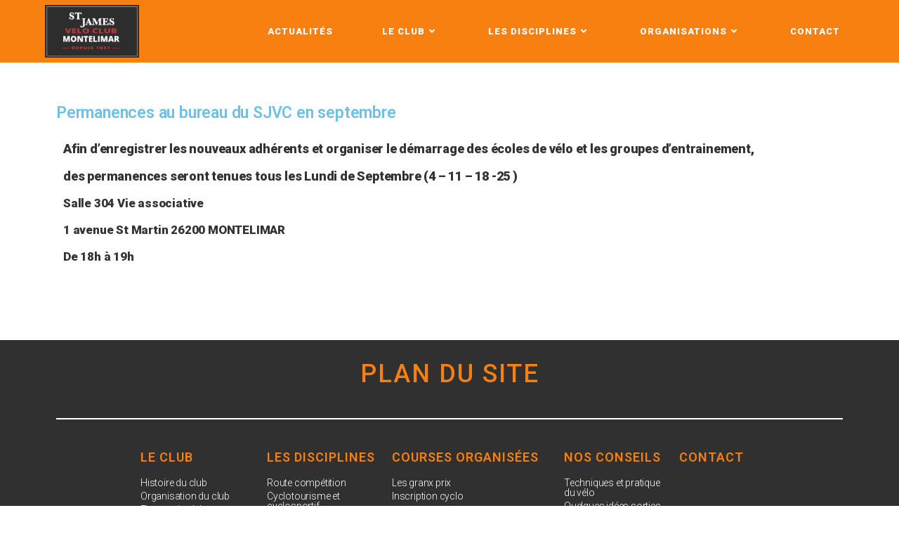

--- FILE ---
content_type: text/css
request_url: https://sjvc-montelimar.fr/wp-content/uploads/elementor/css/post-9.css?ver=1735145161
body_size: 446
content:
.elementor-kit-9{--e-global-color-primary:#6EC1E4;--e-global-color-secondary:#54595F;--e-global-color-text:#7A7A7A;--e-global-color-accent:#61CE70;--e-global-color-28c27563:#4054B2;--e-global-color-33344218:#23A455;--e-global-color-70f534b0:#000;--e-global-color-427eab28:#FFF;--e-global-color-3d657f00:RGBA(119, 86, 51, 0.64);--e-global-color-4e39c825:RGBA(0, 0, 0, 0.52);--e-global-color-ed9630c:#303030;--e-global-color-3ca9e978:#F78011;--e-global-color-4d841ee5:#FFA44F;--e-global-typography-primary-font-family:"Roboto";--e-global-typography-primary-font-weight:600;--e-global-typography-secondary-font-family:"Roboto Slab";--e-global-typography-secondary-font-weight:400;--e-global-typography-text-font-family:"Roboto";--e-global-typography-text-font-weight:400;--e-global-typography-accent-font-family:"Roboto";--e-global-typography-accent-font-weight:500;letter-spacing:-0.2px;}.elementor-section.elementor-section-boxed > .elementor-container{max-width:1140px;}.e-container{--container-max-width:1140px;}.elementor-widget:not(:last-child){margin-bottom:20px;}.elementor-element{--widgets-spacing:20px;}{}h1.entry-title{display:var(--page-title-display);}.elementor-kit-9 e-page-transition{background-color:#FFBC7D;}@media(max-width:1024px){.elementor-section.elementor-section-boxed > .elementor-container{max-width:1024px;}.e-container{--container-max-width:1024px;}}@media(max-width:481px){.elementor-kit-9{font-size:1px;}.elementor-section.elementor-section-boxed > .elementor-container{max-width:767px;}.e-container{--container-max-width:767px;}}

--- FILE ---
content_type: text/css
request_url: https://sjvc-montelimar.fr/wp-content/uploads/elementor/css/post-520.css?ver=1735145161
body_size: 1874
content:
.elementor-520 .elementor-element.elementor-element-2da7fd38:not(.elementor-motion-effects-element-type-background), .elementor-520 .elementor-element.elementor-element-2da7fd38 > .elementor-motion-effects-container > .elementor-motion-effects-layer{background-color:#303030;}.elementor-520 .elementor-element.elementor-element-2da7fd38{transition:background 0.3s, border 0.3s, border-radius 0.3s, box-shadow 0.3s;padding:10px 0px 010px 0px;}.elementor-520 .elementor-element.elementor-element-2da7fd38 > .elementor-background-overlay{transition:background 0.3s, border-radius 0.3s, opacity 0.3s;}.elementor-bc-flex-widget .elementor-520 .elementor-element.elementor-element-6e158a98.elementor-column .elementor-column-wrap{align-items:center;}.elementor-520 .elementor-element.elementor-element-6e158a98.elementor-column.elementor-element[data-element_type="column"] > .elementor-column-wrap.elementor-element-populated > .elementor-widget-wrap{align-content:center;align-items:center;}.elementor-520 .elementor-element.elementor-element-668f2fea{text-align:center;}.elementor-520 .elementor-element.elementor-element-668f2fea .elementor-heading-title{color:#F78011;font-family:"Roboto", Sans-serif;font-size:36px;font-weight:500;text-transform:uppercase;letter-spacing:2px;}.elementor-520 .elementor-element.elementor-element-668f2fea > .elementor-widget-container{margin:10px 0px 10px 0px;}.elementor-520 .elementor-element.elementor-element-cf9cea9{--divider-border-style:solid;--divider-color:#FFFFFF;--divider-border-width:1.5px;}.elementor-520 .elementor-element.elementor-element-cf9cea9 .elementor-divider-separator{width:100%;}.elementor-520 .elementor-element.elementor-element-cf9cea9 .elementor-divider{padding-top:15px;padding-bottom:15px;}.elementor-520 .elementor-element.elementor-element-3db71a2d > .elementor-container{max-width:900px;}.elementor-520 .elementor-element.elementor-element-3db71a2d > .elementor-container > .elementor-row > .elementor-column > .elementor-column-wrap > .elementor-widget-wrap{align-content:center;align-items:center;}.elementor-520 .elementor-element.elementor-element-3db71a2d:not(.elementor-motion-effects-element-type-background), .elementor-520 .elementor-element.elementor-element-3db71a2d > .elementor-motion-effects-container > .elementor-motion-effects-layer{background-color:#303030;}.elementor-520 .elementor-element.elementor-element-3db71a2d{transition:background 0.3s, border 0.3s, border-radius 0.3s, box-shadow 0.3s;margin-top:0px;margin-bottom:0px;padding:0px 0px 0px 0px;}.elementor-520 .elementor-element.elementor-element-3db71a2d > .elementor-background-overlay{transition:background 0.3s, border-radius 0.3s, opacity 0.3s;}.elementor-520 .elementor-element.elementor-element-4957c655 .elementor-heading-title{color:#F78011;font-size:18px;font-weight:600;letter-spacing:1px;}.elementor-520 .elementor-element.elementor-element-17e4abb .elementor-icon-list-items:not(.elementor-inline-items) .elementor-icon-list-item:not(:last-child){padding-bottom:calc(5px/2);}.elementor-520 .elementor-element.elementor-element-17e4abb .elementor-icon-list-items:not(.elementor-inline-items) .elementor-icon-list-item:not(:first-child){margin-top:calc(5px/2);}.elementor-520 .elementor-element.elementor-element-17e4abb .elementor-icon-list-items.elementor-inline-items .elementor-icon-list-item{margin-right:calc(5px/2);margin-left:calc(5px/2);}.elementor-520 .elementor-element.elementor-element-17e4abb .elementor-icon-list-items.elementor-inline-items{margin-right:calc(-5px/2);margin-left:calc(-5px/2);}body.rtl .elementor-520 .elementor-element.elementor-element-17e4abb .elementor-icon-list-items.elementor-inline-items .elementor-icon-list-item:after{left:calc(-5px/2);}body:not(.rtl) .elementor-520 .elementor-element.elementor-element-17e4abb .elementor-icon-list-items.elementor-inline-items .elementor-icon-list-item:after{right:calc(-5px/2);}.elementor-520 .elementor-element.elementor-element-17e4abb{--e-icon-list-icon-size:0px;}.elementor-520 .elementor-element.elementor-element-17e4abb .elementor-icon-list-text{color:#FFFFFF;padding-left:0px;}.elementor-520 .elementor-element.elementor-element-17e4abb .elementor-icon-list-item > .elementor-icon-list-text, .elementor-520 .elementor-element.elementor-element-17e4abb .elementor-icon-list-item > a{font-size:14px;font-weight:300;}.elementor-bc-flex-widget .elementor-520 .elementor-element.elementor-element-1820684.elementor-column .elementor-column-wrap{align-items:flex-start;}.elementor-520 .elementor-element.elementor-element-1820684.elementor-column.elementor-element[data-element_type="column"] > .elementor-column-wrap.elementor-element-populated > .elementor-widget-wrap{align-content:flex-start;align-items:flex-start;}.elementor-520 .elementor-element.elementor-element-1d40fb0 .elementor-heading-title{color:#F78011;font-size:18px;font-weight:600;letter-spacing:1px;}.elementor-520 .elementor-element.elementor-element-492bbaf .elementor-icon-list-items:not(.elementor-inline-items) .elementor-icon-list-item:not(:last-child){padding-bottom:calc(5px/2);}.elementor-520 .elementor-element.elementor-element-492bbaf .elementor-icon-list-items:not(.elementor-inline-items) .elementor-icon-list-item:not(:first-child){margin-top:calc(5px/2);}.elementor-520 .elementor-element.elementor-element-492bbaf .elementor-icon-list-items.elementor-inline-items .elementor-icon-list-item{margin-right:calc(5px/2);margin-left:calc(5px/2);}.elementor-520 .elementor-element.elementor-element-492bbaf .elementor-icon-list-items.elementor-inline-items{margin-right:calc(-5px/2);margin-left:calc(-5px/2);}body.rtl .elementor-520 .elementor-element.elementor-element-492bbaf .elementor-icon-list-items.elementor-inline-items .elementor-icon-list-item:after{left:calc(-5px/2);}body:not(.rtl) .elementor-520 .elementor-element.elementor-element-492bbaf .elementor-icon-list-items.elementor-inline-items .elementor-icon-list-item:after{right:calc(-5px/2);}.elementor-520 .elementor-element.elementor-element-492bbaf{--e-icon-list-icon-size:0px;}.elementor-520 .elementor-element.elementor-element-492bbaf .elementor-icon-list-text{color:#FFFFFF;padding-left:0px;}.elementor-520 .elementor-element.elementor-element-492bbaf .elementor-icon-list-item > .elementor-icon-list-text, .elementor-520 .elementor-element.elementor-element-492bbaf .elementor-icon-list-item > a{font-size:14px;font-weight:300;}.elementor-bc-flex-widget .elementor-520 .elementor-element.elementor-element-6cd864b7.elementor-column .elementor-column-wrap{align-items:flex-start;}.elementor-520 .elementor-element.elementor-element-6cd864b7.elementor-column.elementor-element[data-element_type="column"] > .elementor-column-wrap.elementor-element-populated > .elementor-widget-wrap{align-content:flex-start;align-items:flex-start;}.elementor-520 .elementor-element.elementor-element-6cd864b7 > .elementor-element-populated{margin:10px 0px 0px 0px;--e-column-margin-right:0px;--e-column-margin-left:0px;}.elementor-520 .elementor-element.elementor-element-6cd864b7 > .elementor-element-populated > .elementor-widget-wrap{padding:0px 0px 0px 0px;}.elementor-520 .elementor-element.elementor-element-1c514773 .elementor-heading-title{color:#F78011;font-size:18px;font-weight:600;letter-spacing:1px;}.elementor-520 .elementor-element.elementor-element-1c514773 > .elementor-widget-container{margin:0px 0px 0px 0px;padding:0px 0px 0px 0px;}.elementor-520 .elementor-element.elementor-element-5b4dcd9 .elementor-icon-list-items:not(.elementor-inline-items) .elementor-icon-list-item:not(:last-child){padding-bottom:calc(5px/2);}.elementor-520 .elementor-element.elementor-element-5b4dcd9 .elementor-icon-list-items:not(.elementor-inline-items) .elementor-icon-list-item:not(:first-child){margin-top:calc(5px/2);}.elementor-520 .elementor-element.elementor-element-5b4dcd9 .elementor-icon-list-items.elementor-inline-items .elementor-icon-list-item{margin-right:calc(5px/2);margin-left:calc(5px/2);}.elementor-520 .elementor-element.elementor-element-5b4dcd9 .elementor-icon-list-items.elementor-inline-items{margin-right:calc(-5px/2);margin-left:calc(-5px/2);}body.rtl .elementor-520 .elementor-element.elementor-element-5b4dcd9 .elementor-icon-list-items.elementor-inline-items .elementor-icon-list-item:after{left:calc(-5px/2);}body:not(.rtl) .elementor-520 .elementor-element.elementor-element-5b4dcd9 .elementor-icon-list-items.elementor-inline-items .elementor-icon-list-item:after{right:calc(-5px/2);}.elementor-520 .elementor-element.elementor-element-5b4dcd9{--e-icon-list-icon-size:0px;}.elementor-520 .elementor-element.elementor-element-5b4dcd9 .elementor-icon-list-text{color:#FFFFFF;padding-left:0px;}.elementor-520 .elementor-element.elementor-element-5b4dcd9 .elementor-icon-list-item > .elementor-icon-list-text, .elementor-520 .elementor-element.elementor-element-5b4dcd9 .elementor-icon-list-item > a{font-size:14px;font-weight:300;}.elementor-520 .elementor-element.elementor-element-5b4dcd9 > .elementor-widget-container{margin:0px 0px 0px 0px;padding:0px 0px 0px 0px;}.elementor-bc-flex-widget .elementor-520 .elementor-element.elementor-element-571e5a37.elementor-column .elementor-column-wrap{align-items:flex-start;}.elementor-520 .elementor-element.elementor-element-571e5a37.elementor-column.elementor-element[data-element_type="column"] > .elementor-column-wrap.elementor-element-populated > .elementor-widget-wrap{align-content:flex-start;align-items:flex-start;}.elementor-520 .elementor-element.elementor-element-12a11aed .elementor-heading-title{color:#F78011;font-size:18px;font-weight:600;letter-spacing:1px;}.elementor-520 .elementor-element.elementor-element-6a016a4 .elementor-icon-list-items:not(.elementor-inline-items) .elementor-icon-list-item:not(:last-child){padding-bottom:calc(5px/2);}.elementor-520 .elementor-element.elementor-element-6a016a4 .elementor-icon-list-items:not(.elementor-inline-items) .elementor-icon-list-item:not(:first-child){margin-top:calc(5px/2);}.elementor-520 .elementor-element.elementor-element-6a016a4 .elementor-icon-list-items.elementor-inline-items .elementor-icon-list-item{margin-right:calc(5px/2);margin-left:calc(5px/2);}.elementor-520 .elementor-element.elementor-element-6a016a4 .elementor-icon-list-items.elementor-inline-items{margin-right:calc(-5px/2);margin-left:calc(-5px/2);}body.rtl .elementor-520 .elementor-element.elementor-element-6a016a4 .elementor-icon-list-items.elementor-inline-items .elementor-icon-list-item:after{left:calc(-5px/2);}body:not(.rtl) .elementor-520 .elementor-element.elementor-element-6a016a4 .elementor-icon-list-items.elementor-inline-items .elementor-icon-list-item:after{right:calc(-5px/2);}.elementor-520 .elementor-element.elementor-element-6a016a4{--e-icon-list-icon-size:0px;}.elementor-520 .elementor-element.elementor-element-6a016a4 .elementor-icon-list-text{color:#FFFFFF;padding-left:0px;}.elementor-520 .elementor-element.elementor-element-6a016a4 .elementor-icon-list-item > .elementor-icon-list-text, .elementor-520 .elementor-element.elementor-element-6a016a4 .elementor-icon-list-item > a{font-size:14px;font-weight:300;}.elementor-bc-flex-widget .elementor-520 .elementor-element.elementor-element-1d83b7bf.elementor-column .elementor-column-wrap{align-items:flex-start;}.elementor-520 .elementor-element.elementor-element-1d83b7bf.elementor-column.elementor-element[data-element_type="column"] > .elementor-column-wrap.elementor-element-populated > .elementor-widget-wrap{align-content:flex-start;align-items:flex-start;}.elementor-520 .elementor-element.elementor-element-7d3b1bea .elementor-heading-title{color:#F78011;font-size:18px;font-weight:600;letter-spacing:1px;}.elementor-520 .elementor-element.elementor-element-7e0b8f6:not(.elementor-motion-effects-element-type-background), .elementor-520 .elementor-element.elementor-element-7e0b8f6 > .elementor-motion-effects-container > .elementor-motion-effects-layer{background-color:#303030;}.elementor-520 .elementor-element.elementor-element-7e0b8f6{transition:background 0.3s, border 0.3s, border-radius 0.3s, box-shadow 0.3s;}.elementor-520 .elementor-element.elementor-element-7e0b8f6 > .elementor-background-overlay{transition:background 0.3s, border-radius 0.3s, opacity 0.3s;}.elementor-520 .elementor-element.elementor-element-0e32944{--divider-border-style:solid;--divider-color:#FFFFFF;--divider-border-width:2.4px;}.elementor-520 .elementor-element.elementor-element-0e32944 .elementor-divider-separator{width:100%;}.elementor-520 .elementor-element.elementor-element-0e32944 .elementor-divider{padding-top:15px;padding-bottom:15px;}.elementor-520 .elementor-element.elementor-element-8fae7d8:not(.elementor-motion-effects-element-type-background), .elementor-520 .elementor-element.elementor-element-8fae7d8 > .elementor-motion-effects-container > .elementor-motion-effects-layer{background-color:#303030;}.elementor-520 .elementor-element.elementor-element-8fae7d8{transition:background 0.3s, border 0.3s, border-radius 0.3s, box-shadow 0.3s;margin-top:0px;margin-bottom:0px;padding:0px 0px 0px 0px;}.elementor-520 .elementor-element.elementor-element-8fae7d8 > .elementor-background-overlay{transition:background 0.3s, border-radius 0.3s, opacity 0.3s;}.elementor-bc-flex-widget .elementor-520 .elementor-element.elementor-element-d28f5bd.elementor-column .elementor-column-wrap{align-items:center;}.elementor-520 .elementor-element.elementor-element-d28f5bd.elementor-column.elementor-element[data-element_type="column"] > .elementor-column-wrap.elementor-element-populated > .elementor-widget-wrap{align-content:center;align-items:center;}.elementor-520 .elementor-element.elementor-element-39a1317{text-align:left;}.elementor-520 .elementor-element.elementor-element-39a1317 .elementor-heading-title{color:#FFFFFF;font-family:"Roboto", Sans-serif;}.elementor-520 .elementor-element.elementor-element-39a1317 > .elementor-widget-container{margin:0px 0px 0px 0px;padding:0px 0px 0px 0px;}.elementor-bc-flex-widget .elementor-520 .elementor-element.elementor-element-5eb8ff1.elementor-column .elementor-column-wrap{align-items:center;}.elementor-520 .elementor-element.elementor-element-5eb8ff1.elementor-column.elementor-element[data-element_type="column"] > .elementor-column-wrap.elementor-element-populated > .elementor-widget-wrap{align-content:center;align-items:center;}.elementor-520 .elementor-element.elementor-element-a81ce04{text-align:left;}.elementor-520 .elementor-element.elementor-element-a81ce04 .elementor-heading-title{color:#FFFFFF;font-family:"Roboto", Sans-serif;}.elementor-520 .elementor-element.elementor-element-a81ce04 > .elementor-widget-container{margin:0px 0px 0px 0px;padding:0px 0px 0px 0px;}.elementor-bc-flex-widget .elementor-520 .elementor-element.elementor-element-92f723e.elementor-column .elementor-column-wrap{align-items:center;}.elementor-520 .elementor-element.elementor-element-92f723e.elementor-column.elementor-element[data-element_type="column"] > .elementor-column-wrap.elementor-element-populated > .elementor-widget-wrap{align-content:center;align-items:center;}.elementor-520 .elementor-element.elementor-element-cd8d1b9{text-align:right;}.elementor-520 .elementor-element.elementor-element-cd8d1b9 .elementor-heading-title{color:#FFFFFF;font-family:"Roboto", Sans-serif;}.elementor-520 .elementor-element.elementor-element-cd8d1b9 > .elementor-widget-container{margin:0px 0px 0px 0px;padding:0px 0px 0px 0px;}.elementor-520 .elementor-element.elementor-element-38645679 .elementor-repeater-item-0267196.elementor-social-icon i{color:#FFFFFF;}.elementor-520 .elementor-element.elementor-element-38645679 .elementor-repeater-item-0267196.elementor-social-icon svg{fill:#FFFFFF;}.elementor-520 .elementor-element.elementor-element-38645679{--grid-template-columns:repeat(0, auto);--icon-size:27px;--grid-column-gap:40px;--grid-row-gap:0px;}.elementor-520 .elementor-element.elementor-element-38645679 .elementor-widget-container{text-align:center;}.elementor-520 .elementor-element.elementor-element-38645679 .elementor-social-icon{background-color:rgba(255,255,255,0);--icon-padding:0em;}.elementor-520 .elementor-element.elementor-element-38645679 .elementor-social-icon i{color:#ffffff;}.elementor-520 .elementor-element.elementor-element-38645679 .elementor-social-icon svg{fill:#ffffff;}.elementor-520 .elementor-element.elementor-element-38645679 .elementor-social-icon:hover i{color:#F78011;}.elementor-520 .elementor-element.elementor-element-38645679 .elementor-social-icon:hover svg{fill:#F78011;}.elementor-520 .elementor-element.elementor-element-fe9c46e:not(.elementor-motion-effects-element-type-background), .elementor-520 .elementor-element.elementor-element-fe9c46e > .elementor-motion-effects-container > .elementor-motion-effects-layer{background-color:#303030;}.elementor-520 .elementor-element.elementor-element-fe9c46e{transition:background 0.3s, border 0.3s, border-radius 0.3s, box-shadow 0.3s;margin-top:0px;margin-bottom:0px;padding:0px 0px 0px 0px;}.elementor-520 .elementor-element.elementor-element-fe9c46e > .elementor-background-overlay{transition:background 0.3s, border-radius 0.3s, opacity 0.3s;}.elementor-520 .elementor-element.elementor-element-b2bda70{text-align:right;color:#FFFFFF;font-family:"Expletus Sans", Sans-serif;font-size:14px;font-style:italic;}.elementor-520 .elementor-element.elementor-element-b2bda70 > .elementor-widget-container{padding:-8px 0px 0px 0px;}.elementor-520 .elementor-element.elementor-element-81be4a4{text-align:left;}.elementor-520 .elementor-element.elementor-element-81be4a4 img{width:10%;}.elementor-520 .elementor-element.elementor-element-81be4a4 > .elementor-widget-container{margin:-21px 0px 0px -10px;padding:0px 0px 0px 0px;}@media(min-width:482px){.elementor-520 .elementor-element.elementor-element-1820684{width:20.889%;}.elementor-520 .elementor-element.elementor-element-6cd864b7{width:26.111%;}.elementor-520 .elementor-element.elementor-element-571e5a37{width:18.222%;}.elementor-520 .elementor-element.elementor-element-1d83b7bf{width:14.712%;}.elementor-520 .elementor-element.elementor-element-d28f5bd{width:13.596%;}.elementor-520 .elementor-element.elementor-element-5eb8ff1{width:36.404%;}.elementor-520 .elementor-element.elementor-element-92f723e{width:44.825%;}.elementor-520 .elementor-element.elementor-element-5583676{width:5.153%;}.elementor-520 .elementor-element.elementor-element-333abc5{width:59.298%;}.elementor-520 .elementor-element.elementor-element-392613e{width:40.658%;}}@media(max-width:1024px){.elementor-520 .elementor-element.elementor-element-2da7fd38{padding:40px 20px 40px 20px;}.elementor-520 .elementor-element.elementor-element-3db71a2d{padding:60px 20px 60px 20px;}.elementor-520 .elementor-element.elementor-element-4957c655 .elementor-heading-title{font-size:16px;}.elementor-520 .elementor-element.elementor-element-1d40fb0 .elementor-heading-title{font-size:16px;}.elementor-520 .elementor-element.elementor-element-1c514773 .elementor-heading-title{font-size:16px;}.elementor-520 .elementor-element.elementor-element-12a11aed .elementor-heading-title{font-size:16px;}.elementor-520 .elementor-element.elementor-element-7d3b1bea .elementor-heading-title{font-size:16px;}.elementor-520 .elementor-element.elementor-element-38645679 > .elementor-widget-container{margin:0px 0px 0px 0px;}.elementor-520 .elementor-element.elementor-element-fe9c46e{margin-top:0px;margin-bottom:0px;padding:0px 0px 0px 0px;}.elementor-520 .elementor-element.elementor-element-b2bda70 > .elementor-widget-container{margin:10px 0px 0px 0px;padding:0px 0px 0px 0px;}.elementor-520 .elementor-element.elementor-element-81be4a4 > .elementor-widget-container{margin:0px 0px 0px 0px;padding:0px 0px 0px 0px;}}@media(max-width:481px){.elementor-520 .elementor-element.elementor-element-2da7fd38{padding:30px 20px 30px 20px;}.elementor-520 .elementor-element.elementor-element-3db71a2d{margin-top:0px;margin-bottom:0px;padding:0px 0px 0px 0px;}.elementor-520 .elementor-element.elementor-element-36775224{width:50%;}.elementor-520 .elementor-element.elementor-element-4957c655 .elementor-heading-title{font-size:25px;}.elementor-520 .elementor-element.elementor-element-17e4abb .elementor-icon-list-item > .elementor-icon-list-text, .elementor-520 .elementor-element.elementor-element-17e4abb .elementor-icon-list-item > a{font-size:20px;}.elementor-520 .elementor-element.elementor-element-1d40fb0 .elementor-heading-title{font-size:25px;}.elementor-520 .elementor-element.elementor-element-492bbaf .elementor-icon-list-item > .elementor-icon-list-text, .elementor-520 .elementor-element.elementor-element-492bbaf .elementor-icon-list-item > a{font-size:20px;}.elementor-520 .elementor-element.elementor-element-6cd864b7{width:51%;}.elementor-520 .elementor-element.elementor-element-1c514773 .elementor-heading-title{font-size:25px;}.elementor-520 .elementor-element.elementor-element-5b4dcd9 .elementor-icon-list-item > .elementor-icon-list-text, .elementor-520 .elementor-element.elementor-element-5b4dcd9 .elementor-icon-list-item > a{font-size:20px;}.elementor-520 .elementor-element.elementor-element-571e5a37{width:51%;}.elementor-520 .elementor-element.elementor-element-571e5a37 > .elementor-element-populated{margin:40px 0px 0px 0px;--e-column-margin-right:0px;--e-column-margin-left:0px;}.elementor-520 .elementor-element.elementor-element-12a11aed .elementor-heading-title{font-size:25px;}.elementor-520 .elementor-element.elementor-element-6a016a4 .elementor-icon-list-item > .elementor-icon-list-text, .elementor-520 .elementor-element.elementor-element-6a016a4 .elementor-icon-list-item > a{font-size:20px;}.elementor-520 .elementor-element.elementor-element-1d83b7bf{width:50%;}.elementor-520 .elementor-element.elementor-element-1d83b7bf > .elementor-element-populated{margin:40px 0px 0px 0px;--e-column-margin-right:0px;--e-column-margin-left:0px;}.elementor-520 .elementor-element.elementor-element-7d3b1bea .elementor-heading-title{font-size:25px;}.elementor-520 .elementor-element.elementor-element-cd8d1b9{text-align:left;}.elementor-520 .elementor-element.elementor-element-cd8d1b9 > .elementor-widget-container{margin:0px 0px 0px 0px;padding:0px 0px 0px 0px;}.elementor-520 .elementor-element.elementor-element-38645679 .elementor-widget-container{text-align:left;}.elementor-520 .elementor-element.elementor-element-38645679{--icon-size:30px;--grid-column-gap:16px;}.elementor-520 .elementor-element.elementor-element-38645679 > .elementor-widget-container{padding:0px 0px 0px 0px;}.elementor-520 .elementor-element.elementor-element-b2bda70{text-align:center;}.elementor-520 .elementor-element.elementor-element-b2bda70 > .elementor-widget-container{margin:26px 0px -30px 0px;padding:0px 0px 0px 0px;}.elementor-520 .elementor-element.elementor-element-81be4a4{text-align:center;}.elementor-520 .elementor-element.elementor-element-81be4a4 img{width:16%;}.elementor-520 .elementor-element.elementor-element-81be4a4 > .elementor-widget-container{margin:0px 0px 0px 0px;padding:0px 0px 0px 0px;}}